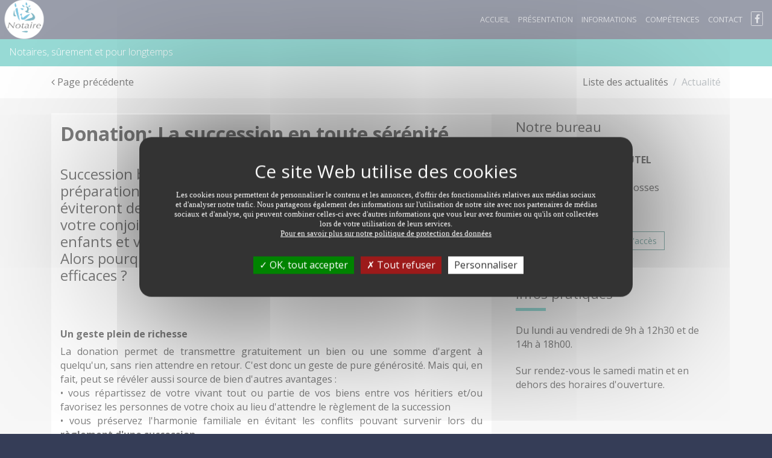

--- FILE ---
content_type: text/html;charset=UTF-8
request_url: https://www.etude-butel-geveze.notaires.fr/actualites-juridiques/droit-de-la-famille/article/640/donation-la-succession-en-toute-serenite.html
body_size: 11791
content:
<!DOCTYPE html>
<html lang="fr">

<head>
    
    <meta charset="utf-8">
    <meta name="viewport" content="width=device-width, initial-scale=1">
    <meta http-equiv="x-ua-compatible" content="ie=edge">

    <link rel="stylesheet" href="https://photos.notariat.services/resourcessn/resources/modele/prestige/css/vendor.css">
    <link rel="stylesheet" href="https://photos.notariat.services/resourcessn/resources/modele/prestige/custom/10306/app.css?version=1768796144796">
    <link rel="stylesheet" href="https://photos.notariat.services/resourcessn/resources/modele/prestige/css/app/page/calculettes.css?v=1768796144796">

    



<link rel="stylesheet" href="https://photos.notariat.services/resourcessn/resources/css/popup.css?v=1768796144796">

<link rel="stylesheet" href="https://photos.notariat.services/resourcessn/resources/modele/prestige/css/additional.css?v=1768796144796">




    <script type="text/javascript"
        src="https://photos.notariat.services/resourcessn/resources/plugins/tarteaucitron.js-1.12.0/tarteaucitron.js?v=1768796144796"></script>
    
    <script>
        var tarteaucitronForceLanguage = 'fr';
        tarteaucitron.init({
            "privacyUrl": "", /* Privacy policy url */
            "hashtag": "#tarteaucitron", /* Open the panel with this hashtag */
            "cookieName": "tarteaucitron", /* Cookie name */
            "orientation": "middle", /* Banner position (top - bottom) */
            "showAlertSmall": false, /* Show the small banner on bottom right */
            "cookieslist": true, /* Show the cookie list */
            "closePopup": false, /* Show a close X on the banner */
            "showIcon": true, /* Show cookie icon to manage cookies */
            "iconPosition": "BottomLeft", /* BottomRight, BottomLeft, TopRight and TopLeft */
            "adblocker": false, /* Show a Warning if an adblocker is detected */
            "DenyAllCta": true, /* Show the deny all button */
            "AcceptAllCta": true, /* Show the accept all button when highPrivacy on */
            "highPrivacy": true, /* HIGHLY RECOMMANDED Disable auto consent */
            "handleBrowserDNTRequest": false, /* If Do Not Track == 1, disallow all */
            "removeCredit": false, /* Remove credit link */
            "moreInfoLink": true, /* Show more info link */
            "useExternalCss": false, /* If false, the tarteaucitron.css file will be loaded */
            "useExternalJs": false, /* If false, the tarteaucitron.js file will be loaded */
            "readmoreLink": "", /* Change the default readmore link */
            "mandatory": true, /* Show a message about mandatory cookies */
        });

        

        
        tarteaucitron.user.analyticsUa = "UA-100338778-25";
        (tarteaucitron.job = tarteaucitron.job || []).push('analytics');
        

        

        
        (tarteaucitron.job = tarteaucitron.job || []).push('facebookpost');
        

        
    </script>
    




<meta name="_csrf" content="49b5b8f0-5d06-4bb6-8c7f-9ee4b739e520" />
<meta name="_csrf_header" content="X-CSRF-TOKEN" />

<link rel="shortcut icon" href="https://photos.notariat.services/resourcessn/resources/favicons/favicon.ico"/>


<style>
    *:not(em):not(i):not(.fa):not(.fab):not(.material-icons){ font-family:  !important; }
</style>


      
    <title>Droit de la famille - Donation: La succession en ...</title>
    <meta name="description" content="Succession bien ordonnée rime avec anticipation et préparation. Et pour cela rien ne vaut les donations. Elles éviteront de vous faire du souci pour le ..." />
    <link rel="canonical" href="https://www.etude-butel-geveze.notaires.fr/actualites-juridiques/droit-de-la-famille/article/640/donation-la-succession-en-toute-serenite.html" />

      <meta property="og:title" content="Droit de la famille - Donation: La succession en ..." />
<meta property="og:url" content="https://www.etude-butel-geveze.notaires.fr/actualites-juridiques/droit-de-la-famille/article/640/donation-la-succession-en-toute-serenite.html" />
<meta property="og:image" content="https://sites-notaires.immonot.com/images/actualites/1559650021.jpg" />
<meta property="og:description" content="Succession bien ordonnée rime avec anticipation et préparation. Et pour cela rien ne vaut les donations. Elles éviteront de vous faire du souci pour le ..." />

<link href="https://fonts.googleapis.com/css?family=Playfair+Display" rel="stylesheet">
</head>

<body>
    <div>
        <nav id="mmenu" class="c-mobile-menu ">
    <ul>
        <li>
            <a href="/">Accueil</a>
        </li>
        <li>
            <a href="/nos-bureaux.html">Présentation</a>
        </li>
        <li>
            <a href="/actualites-juridiques.html">Informations</a>
        </li>
        <li>
            <a href="/nos-expertises.html">Compétences</a>
        </li>
        <li>
            <a href="/contact.html">Contact</a>
        </li>
        <li class="fbStyle">
    <a target="_blank" href="https://www.facebook.com/Office-Notarial-de-Me-Jonathan-Butel-287902628591313" class="facebook">
        <em class="fa fa-facebook fa-border fa-2x" style="font-size: 1.25em;"></em>
    </a>
</li>




    </ul>
</nav>
        <div class="mm-page">
            

    <div class="c-header" style="overflow:inherit">
        <div class="container">
            <div class="pull-left left-title-element">
                <div class="w-logo-badge" style="width: 80px;">
                    <a class="clearfix"
                        href="/">
                        <span class="part part--icon">
                            <img alt="Logo notaire" style="transform: scale(1.3);overflow:inherit" class="img-fluid" src="https://photos.notariat.services/resourcessn/resources/modele/default/assets/logo/notaire.png"></img>
                        </span>
                    </a>
                </div>
                <p class="prestige-title">
                    
                </p>
            </div>
            <div id="hideIfNoImg" class="pull-left left-title-element">
                <div class="w-logo-badge" style="width: 80px;">
                    <a class="clearfix"
                        href="/">
                        <span class="part part--icon">
                            
                        </span>
                    </a>
                </div>
                <p class="prestige-title">
                    
                </p>
            </div>
            <div class="pull-right">
                <ul class="">
                    <li id="toggle-mmenu" class="hidden-lg-up sb-toggle-left">
                        <a href="#">
                            MENU
                            <em class="fa fa-bars"></em>
                        </a>
                    </li>

                    <li class="hidden-md-down">
                        <a href="/">Accueil</a>
                    </li>

                    <li class="hidden-md-down">
                        <a href="/nos-bureaux.html">Présentation</a>
                    </li>

                    <li class="hidden-md-down">
                        <a href="/actualites-juridiques.html">Informations</a>
                    </li>

                    <li class="hidden-md-down">
                        <a href="/nos-expertises.html">Compétences</a>
                    </li>

                    <li class="hidden-md-down">
                        <a href="/contact.html">Contact</a>
                    </li>

                    <li class="menuReseauxSociauxDesktop">
                        <ul>
                            <li class="fbStyle">
    <a target="_blank" href="https://www.facebook.com/Office-Notarial-de-Me-Jonathan-Butel-287902628591313" class="facebook">
        <em class="fa fa-facebook fa-border fa-2x" style="font-size: 1.25em;"></em>
    </a>
</li>




                        </ul>
                    </li>
                </ul>
            </div>
        </div>
    </div>

    <div class="c-subheader ">
        <div class="container hidden-xs-down">
            <div class="pull-left col-custom"><div>Notaires, s&ucirc;rement et pour longtemps</div></div>
            <div class="pull-right col-custom"> </div>
        </div>
    </div>

            <section>


        <div class="p-actu p-actu--detail">
            <div class="c-slider slider--small"></div>
            <div class="c-local-navigation">
                <div class="container">
                    <div class="pull-left">
                        <nav class="nav nav-inline">
                            <a class="nav-link"
                                href="/actualites-juridiques.html"><em
                                    class="fa fa-angle-left"></em>
                                Page pr&eacute;c&eacute;dente</a>
                        </nav>
                    </div>
                    <div class="pull-right">
                        <div class="c-breadcrumb">
                            <ol class="breadcrumb">
                                <li class="breadcrumb-item"><a
                                        href="/actualites-juridiques.html">Liste
                                        des
                                        actualit&eacute;s</a></li>
                                <li class="breadcrumb-item active">Actualit&eacute;</li>
                            </ol>
                        </div>
                    </div>
                </div>
            </div>
            <div class="c-article-detail">
                <div class="container">
                    <div class="row">
                        <div class="col-md-8">
                            <img class="img-fluid" src="https://sites-notaires.immonot.com/images/actualites/1559650021.jpg" alt="">

                            <div class="ard__sheet">
                                <h1 class="page__title">Donation: La succession en toute sérénité</h1>
                                <h2 class="page__subtitle"><p style="text-align: left;">Succession bien ordonn&eacute;e rime avec anticipation et pr&eacute;paration. Et pour cela rien ne vaut les donations. Elles &eacute;viteront de vous faire du souci pour le confort mat&eacute;riel de votre conjoint, limiteront les risques de disputes entre vos enfants et vous permettront de b&eacute;n&eacute;ficier d'avantages fiscaux. Alors pourquoi se priver de cet outil de transmission des plus efficaces ?</p></h2>
                                <div class="page__media">
                                    <div class="voffset2"></div>
                                </div>
                                <div class="page__content">

                                    <div id="information_texte"><h3 style="text-align: justify;">Un geste plein de richesse</h3> 
<p style="text-align: justify;">La donation permet de transmettre gratuitement un bien ou une somme d'argent à quelqu'un, sans rien attendre en retour. C'est donc un geste de pure générosité. Mais qui, en fait, peut se révéler aussi source de bien d'autres avantages :<br>• vous répartissez de votre vivant tout ou partie de vos biens entre vos héritiers et/ou favorisez les personnes de votre choix au lieu d'attendre le règlement de la succession<br>• vous préservez l'harmonie familiale en évitant les conflits pouvant survenir lors du <strong>règlement d'une succession</strong><br>• vous optimisez la gestion et la transmission de votre patrimoine<br>• vous permettez au(x) bénéficiaire(s) de la donation de se lancer dans la vie ou de réaliser un projet qui lui (leur) tient à cœur<br>• vous bénéficiez d'<strong>avantages fiscaux</strong>, différents selon, notamment, la personne à qui vous donnez et le type de donation. Par exemple, vous pouvez donner jusqu'à 100 000 euros à un enfant sans payer de droits de mutation ou 31 865 euros à un petit-enfant (donation de somme d'argent par un donateur âgé de moins de 80 ans à un donataire âgé d'au moins 18 ans), et cela tous les 15 ans.</p> 
<h3 style="text-align: justify;">Donner mais avec réserve</h3> 
<p style="text-align: justify;">La liberté de donner n'est pas infinie. Pour éviter les dérives, la loi a prévu des limites concernant :<br>• le donateur. Certaines personnes ont besoin d'être protégées soit en raison de leur âge soit en raison de leur capacité mentale les empêchant de comprendre les risques encourus en faisant une donation et de discerner les manoeuvres frauduleuses visant à détourner leur patrimoine. C'est pourquoi la loi interdit à un mineur non émancipé de donner un bien lui appartenant. Et même son représentant légal (parent ou tuteur) ne peut pas le faire en son nom. En ce qui concerne les majeurs protégés, la latitude pour faire une donation dépendra du <strong>régime de protection</strong>. Mais dans tous les cas, l'incapable majeur ne pourra pas agir seul<br>• le donataire (le bénéficiaire). En principe, tout le monde est censé pouvoir recevoir une donation. Cependant, comme pour un <strong>testament</strong>, certaines personnes pouvant être susceptibles d'influencer le choix du donateur ne peuvent pas être désignées comme bénéficiaires d'une donation. Il s'agit par exemple du médecin traitant, des employés d'établissement d'aide à domicile et de maisons de retraite, des employés de maison, des tuteurs et curateurs professionnels (et des établissements publics et associations pour lesquels ils travaillent), des ministres du culte…<br>• ce que l'on peut donner. Le donateur, même s'il est très généreux, ne peut pas donner tout son patrimoine comme il le souhaiterait. Pour éviter toute dilapidation, une partie de ses biens (la réserve héréditaire) est d'office destinée aux <strong>héritiers réservataires</strong> du donateur (enfants…). Ils ne peuvent pas en être privés. Par contre, l'autre partie du patrimoine (la quotité disponible) peut être librement donnée ou léguée à la personne de son choix (en dehors des exceptions évoquées plus haut).<br><br><em>À faire<br>Avant d'effectuer une donation, quels qu'en soient la forme et le(s) bénéficiaire(s), pensez à dresser un bilan avec votre notaire. Il vous conseillera sur la solution la plus adaptée en fonction de vos besoins actuels et futurs.</em></p> 
<h3 style="text-align: justify;"><strong>Mettez-y les formes</strong></h3> 
<p style="text-align: justify;">Une donation n'est pas un acte anodin. Si vous voulez être sûr quelle produise les effets escomptés, un minimum de règles sont à respecter :<br>• une donation doit être rédigée par un notaire. À défaut elle est susceptible d'être annulée. L'intervention du notaire apporte un certain nombre de garanties (l'acte est incontestable, il ne risque pas d'être perdu ou détruit…) et c'est l'assurance de faire les bons choix et d'avoir toutes les informations nécessaires pour bien appréhender les conséquences de son geste au niveau familial, patrimonial et fiscal<br>• il est possible d'y prévoir des clauses spécifiques afin de préserver les intérêts du donateur en fonction des circonstances et des objectifs visés. Il s'agira par exemple d'une donation avec charges (obligeant le donataire à faire certains actes s'il veut bénéficier de la donation), une donation avec clause de retour conventionnel (permettant que le bien donné revienne dans le patrimoine du donateur en cas de prédécès du donataire s'il n'a pas d'enfant par exemple), une donation graduelle (permettant au donateur de donner un bien en pleine-propriété à un premier bénéficiaire qui a obligation de le conserver jusqu'à la fin de sa vie et de le transmettre à son décès à un second bénéficiaire désigné dans l'acte de donation), une <strong>donation avec réserve d'usufruit…</strong></p> 
<h3 style="text-align: justify;">La donation entre époux pour protéger son conjoint</h3> 
<p style="text-align: justify;">Les époux héritent l'un de l'autre sans payer de <strong>droits de succession</strong>. Mais la part qui revient au survivant n'est pas toujours suffisante pour faire face à ses besoins. D'où l'importance de prévoir une donation qui permettra d'améliorer sa situation matérielle en lui permettant de recevoir plus que ce qui est prévu par la loi. La donation entre époux présente de nombreux intérêts et plus particulièrement en présence d'enfants, notamment s'ils sont nés d'une autre union ou lorsque le défunt ne laisse ni ascendants ni descendants. La <strong>donation entre époux</strong> peut intervenir à n'importe quel moment après le mariage. Généralement, les couples y pensent lors de l'achat de leur première résidence principale ou à la naissance de leur premier enfant. Mais le plus tôt est le mieux. La donation entre époux n'est pas faite une fois pour toutes. Si votre patrimoine ou vos besoins évoluent, il est possible d'en modifier son contenu (toujours devant notaire). Elle ne prendra effet que lors du décès d'un des conjoints et ne portera que sur les biens que l'époux donateur laissera à son décès.</p> 
<h3 style="text-align: justify;">La donation-partage pour partager son patrimoine entre les enfants</h3> 
<p style="text-align: justify;">Pour être sûr de ne léser aucun de vos enfants, la <strong>donation-partage</strong> apparaît comme la solution idéale. Il s'agit à la fois d'une donation et d'un partage anticipé de votre succession. La donation-partage :<br>• évite les difficultés et les brouilles familiales pouvant naître lors du règlement d'une succession ; facilite l'attribution des biens conformément aux souhaits du donateur et aux besoins, capacités ou aptitudes de chaque enfant (les donataires).<br>• Vous êtes libre de composer à votre guise les lots qui seront distribués entre vos enfants. En revanche, chacun doit recevoir au moins sa part comme prévu par la loi. Si ce n'était pas le cas, l'enfant s'estimant lésé pourrait agir "en réduction".</p> 
<h3 style="text-align: justify;">Pas que pour les enfants</h3> 
<p style="text-align: justify;">Depuis 2007, la donation-partage ne s'applique pas seulement aux enfants. Le donateur peut également gratifier ses petits-enfants. On parle de "donation-partage transgénérationnelle". La réforme des successions a également permis aux <strong>familles recomposées </strong>d'organiser leur succession et de répartir leurs biens propres ou communs entre leurs enfants nés des mariages successifs dans une même donation-partage.</p> 
<h3 style="text-align: justify;">La donation simple pour aider un de ses enfants</h3> 
<p style="text-align: justify;">Deux options s'offrent à vous :<br>• si vous souhaitez apporter une aide ponctuelle à cet enfant, sans le gratifier spécialement par rapport à ses frères et sœurs, vous pouvez lui faire une donation en avance sur sa part successorale ;<br>• si votre intention est de l'avantager par rapport aux autres, vous pouvez faire une donation "hors part successorale". Vous pourrez ainsi lui donner plus, tout en restant dans la limite des règles de la quotité disponible et de la <strong>réserve héréditaire</strong>. En revanche, si la donation consentie empiète sur la part de ses frères et sœurs, ils pourront, lors de l'ouverture de votre succession, remettre en cause la donation.<br><br><em>Don manuel et présent d'usage<br>Qui n'a pas reçu (ou fait) un petit geste lors d'un anniversaire, d'une réussite à un examen, d'un <strong>mariage</strong>… S'agit-il alors d'un <strong>don manuel</strong> ou d'un présent d'usage ? Il est fréquent de confondre ces deux notions. Or elles n'ont pas grand chose en commun. Le présent d'usage est un cadeau dont la valeur est en relation avec le train de vie et les capacités financières de celui qui le fait. Le présent d'usage n'est pas "rapportable" à la succession du donateur, c'est-à-dire qu'il n'en sera pas tenu compte lors de l'ouverture de la succession et de la répartition du patrimoine entre les héritiers. Autre différence avec le don manuel, le présent d'usage n'est pas soumis à droits de donation en raison de la modicité de la somme ou de la valeur du bien donné par ce biais.</em></p> 
<p style="text-align: justify;">&nbsp;</p> 
<p><em>Marie-christine Ménoire</em></p></div>

                                    <div class="c__signature">
                                        <p class="signature__date">Dernière modification le 04/06/2019</p>
                                    </div>

                                    <div class="c__sharing c__sharing--right">
                                        <strong>Partagez cet article :</strong>
                                        <ul class="share-buttons">
                                            <li>
                                                <a rel="noopener noreferrer"
                                                    href="https://www.facebook.com/sharer.php?u=https://www.etude-butel-geveze.notaires.fr/actualites-juridiques/droit-de-la-famille/article/640/donation-la-succession-en-toute-serenite.html"
                                                    target="_blank" title="Share on Facebook">
                                                    <em class="fa fa-facebook-square fa-2x"></em>
                                                </a>
                                            </li>
                                            <li>
                                                <a rel="noopener noreferrer"
                                                    href="http://www.linkedin.com/shareArticle?mini=true&amp;url=https://www.etude-butel-geveze.notaires.fr/actualites-juridiques/droit-de-la-famille/article/640/donation-la-succession-en-toute-serenite.html&amp;title=Donation:%20La%20succession%20en%20toute%20s%C3%A9r%C3%A9nit%C3%A9"
                                                    target="_blank" title="Share on LinkedIn">
                                                    <em class="fa fa-linkedin-square fa-2x"></em>
                                                </a>
                                            </li>
                                            <li>
                                                <a target="_blank" title="Email"
                                                    href="mailto:?subject=Donation:%20La%20succession%20en%20toute%20s%C3%A9r%C3%A9nit%C3%A9&amp;body=Donation:%20La%20succession%20en%20toute%20s%C3%A9r%C3%A9nit%C3%A9%20:%20https://www.etude-butel-geveze.notaires.fr/actualites-juridiques/droit-de-la-famille/article/640/donation-la-succession-en-toute-serenite.html">
                                                    <em class="fa fa-envelope-square fa-2x"></em>
                                                </a>
                                            </li>
                                        </ul>
                                    </div>
                                </div>
                            </div>
                        </div>
                        <div class="col-md-4">
                            <div class="ns-sidebar">
    <section class="ns-widget">
    <h4 fallback="Nos bureaux" class="widget__headline">Notre bureau</h4>
    <div class="widget__content">
        <div class="ns-office">
            <div><div class="office__name">Etude de <strong>Me Jonathan BUTEL </strong></div>
<div class="office__address">
<div class="street"><span class="street__number">5 rue de Rennes</span></div>
<div class="street"><span class="street__number"><span class="city__name">R&eacute;sidence de la Cour aux Josses</span></span></div>
<div class="city"><span class="city__cp">35850 GEVEZE</span>&nbsp;</div>
<div class="office__contact">
<div class="phone"><span class="phone__fix"> T&eacute;l: <a href="tel:02%2023%2047%2012%2094">02 23 47 12 94</a> </span></div>
</div>
<div class="office__actions"><a href="/contact.html" class="actions__contact-us btn btn-primary btn-sm">Contacter l'office</a> <a href="https://www.google.com/maps/?q=," target="_blank" class="actions__access-map btn btn-primary-outline btn-sm" rel="noopener">Plan d'acc&egrave;s</a></div>
</div></div>
            <span></span>
        </div>
    </div>
</section>
    <section class="ns-widget">
    <h4 fallback="Nos bureaux" class="widget__headline">Infos pratiques</h4>

    <div class="widget__content">
        <div class="ns-practical-informations">
            
            <p class="pi__text"><p>Du lundi au vendredi de 9h &agrave; 12h30 et de 14h &agrave; 18h00.</p><p>Sur rendez-vous le samedi matin et en dehors des horaires d&#39;ouverture.</p></p>
            
            
        </div>
    </div>
</section>
</div>
                        </div>
                    </div>
                </div>
            </div>
        </div>

    </section>
            
    
    </div>



    <div class="c-newsletter">
    <div class="container">
        <h2 class="section-headline">Newsletter</h2>
        <h3 class="nlt__subheadline">Consultez les derni&egrave;res informations immobili&egrave;res, juridiques et fiscales. <br />Recevez gratuitement notre newsletter juridique.</h3>
        <div class="nlt__stamp">
            <img class="z__stamp" src="https://photos.notariat.services/resourcessn/resources/modele/prestige/assets/stamp.png"
                alt="image de tampon">

            <svg class="z__feather" viewBox="0 0 253 269" version="1.1" xmlns="http://www.w3.org/2000/svg"
                xmlns:xlink="http://www.w3.org/1999/xlink">
                <path class="feather__path"
                    d="M240.405661,0.0177753304 C237.889983,-0.722863436 201.287509,21.6764229 184.242333,34.5896079 C167.200715,47.503978 135.400685,72.7022863 134.200371,75.3318502 C132.99887,77.9590441 132.885007,82.7026872 131.456964,94.6441542 C130.02655,106.586806 125.052125,111.786683 125.052125,111.786683 C125.052125,111.786683 122.649124,109.959379 121.332573,106.072507 C120.016023,102.186819 119.159672,91.3284626 118.359067,91.1021233 C117.559648,90.8722291 96.1295287,110.817335 96.1295287,110.817335 C96.1295287,110.817335 94.6054141,120.794035 91.3270849,140.605233 C88.0463837,160.415247 83.0138401,168.699736 81.9273895,168.814683 C80.8409389,168.92963 78.4948698,161.158256 77.6954509,153.270749 C76.896032,145.386797 77.4677233,126.700185 76.6090003,126.130189 C75.7502774,125.557824 64.4860619,137.405674 64.4860619,137.405674 C64.4860619,137.405674 66.0089905,151.500326 67.152373,169.938084 C68.2969416,188.374656 66.5439132,201.041357 64.6568576,202.241784 C62.768616,203.442211 59.9113458,198.927278 55.733967,189.040639 C51.5601464,179.155185 51.2743007,171.328115 49.3303133,170.641987 C47.3839536,169.955859 43.3251829,179.612604 42.1248685,189.214837 C40.923368,198.81233 41.8378368,213.384546 41.8378368,213.384546 C41.8378368,213.384546 36.2324159,202.985978 32.6860324,197.556207 C29.1396489,192.128806 20.9046854,181.270449 19.8775389,182.070339 C18.8444619,182.870229 23.3634322,191.670203 26.1080247,199.499643 C28.8538032,207.329084 32.5140506,218.928079 32.5140506,218.928079 C32.5140506,218.928079 22.9625367,209.613806 18.6167343,206.528009 C14.2685597,203.442211 1.63204806,196.300084 0.601343291,198.52911 C-0.426989319,200.755767 8.26461549,207.330269 12.0410988,211.098639 C15.816396,214.869379 23.8805638,223.497524 23.8805638,223.497524 C23.8805638,223.497524 19.8182348,227.726868 18.7899022,233.497925 C17.7591974,239.268982 20.2760622,244.696383 20.2760622,244.696383 C20.2760622,244.696383 26.9679337,230.868361 30.8001629,230.642022 C34.632392,230.413313 36.0616202,238.241568 34.9182377,243.382194 C33.7736691,248.526374 16.9028466,266.202163 17.7591974,268.584057 C18.6179204,270.964767 40.1215769,248.373507 42.1426597,244.069507 C46.4125529,249.250423 69.1366872,258.087132 70.4342603,257.628529 C71.7294613,257.17348 61.6631881,250.241101 57.6981178,246.505912 C53.7342336,242.774278 49.1595175,231.726317 50.7607275,230.28059 C52.3619374,228.831308 54.4197887,237.668018 65.9342674,243.230511 C77.4499321,248.793004 95.0656137,250.011207 95.3692505,249.248053 C95.6740734,248.484899 81.8716437,244.375242 73.7125895,239.193141 C65.5535352,234.012225 61.4342744,223.27 61.4342744,223.27 C61.4342744,223.27 73.254762,225.629379 102.843936,227.231529 C132.431923,228.832493 151.036797,218.775211 151.036797,218.775211 C151.036797,218.775211 125.10787,218.469476 108.258398,217.708692 C91.4029942,216.946722 67.2318405,214.814868 67.2318405,214.814868 C67.2318405,214.814868 73.6177029,205.327581 90.6237387,201.901683 C107.626216,198.471044 134.872879,200.338639 137.310276,199.958247 C139.752418,199.57667 178.87057,144.417449 178.87057,144.417449 C178.87057,144.417449 154.697044,145.405758 156.374163,141.291361 C160.103203,132.146546 181.005517,134.206115 184.130841,133.902749 C187.256166,133.595828 197.017616,119.273652 208.458558,105.863943 C219.895941,92.4542335 251.162234,57.7887841 252.762258,35.3894978 C254.362282,12.9890264 242.923712,0.761969163 240.405661,0.0177753304 L240.405661,0.0177753304 Z M155.075404,122.015793 C135.858513,144.71963 91.7837263,188.604551 91.7837263,188.604551 C91.7837263,188.604551 121.217523,148.530661 143.18138,122.777762 C165.142863,97.0248634 209.369468,48.5693128 209.369468,48.5693128 C209.369468,48.5693128 174.292296,99.3119559 155.075404,122.015793 L155.075404,122.015793 Z"
                    id="FTC"></path>
            </svg>
        </div>

        <form class="nlt__form">
            <input type="hidden" name="_csrf" value="49b5b8f0-5d06-4bb6-8c7f-9ee4b739e520" />
            <input type="hidden" name="g-recaptcha-response" value="" class="recaptchaInputToken" />
            <label>Entrez votre adresse mail</label>
            <br>
            <input class="nlt__input-mail" type="email" id="email" placeholder="Votre mail">
            <div class="alert alert-success" id="subscribeNewsletterMessageSuccess" style="display: none;"></div>
            <div class="alert alert-danger" id="subscribeNewsletterMessageError" style="display: none;"></div>
            <input class="nlt__submit" type="button" id="btnSubscribeNewsletter" value="S'inscrire">
            <i class="fa fa-info-circle" aria-hidden="true"></i>
            <div class="mentions-legales-newsletter">
                <div>
                    <div class="contact__law">Vos informations personnelles (nom, prénom, email, téléphone, commentaire) sont collectées avec votre consentement et
sont destinées à Me Jonathan BUTEL en sa qualité de responsable du traitement.
Ces informations sont collectées afin de répondre à votre demande de contact ou de renseignements. Ces informations ne
sont pas stockées dans une base de données, elles sont uniquement transférées par email à Me Jonathan BUTEL qui se chargera de
supprimer ce dernier après avoir entièrement traité votre demande ou votre dossier.<br>
Conformément à la loi "informatique et libertés" et au RGPD, vous pouvez exercer vos droits d'opposition, d'accès, de
rectification, d'effacement, de limitation et de portabilité en effectuant une demande à l'adresse suivante : <a
    href="mailto:cil@notaires.fr">cil@notaires.fr</a>. Vous pouvez également adresser une réclamation auprès de la CNIL directement via son site
internet <a rel="noopener" href="https://www.cnil.fr" target="_blank">https://www.cnil.fr</a>
<br><br>
<strong>MEDIATION</strong> : En cas de litige non r&eacute;solu avec un notaire, vous avez la
possibilit&eacute; de saisir le M&eacute;diateur du notariat &agrave;
l'adresse suivante :
<a href="mailto:mediateurdunotariat@notaires.fr,"
  >mediateurdunotariat@notaires.fr,</a
>
ou &agrave; 60 boulevard de la Tour Maubourg 75007 Paris afin de tenter, avec
son aide, de trouver une r&eacute;solution amiable au conflit. Plus
d'informations sur:
<a
  href="https://mediateur-notariat.notaires.fr/"
  target="_blank"
  rel="noopener"
  >mediateur-notariat.notaires.fr</a
>&nbsp;<br><br> 
<p class="libelleControle taj" style="font-style: italic; font-size: 1em; text-align: left; font-weight: lighter; padding-left: 0px;">
    <sup>*</sup> Le renseignement des champs marqu&eacute;s d'un
    ast&eacute;risque est obligatoire en vue de valider votre demande. Les
    autres champs, non obligatoires, ont pour seul objectif de
    pr&eacute;ciser votre demande et de mieux vous connaître.
    <br>
    <br>
    <small class="libelleControle"
        style="font-style: italic; font-size: 1em; text-align: left; font-weight: lighter; padding-left: 0px;">
        ** Nous vous informons de l'existence de la liste d'opposition au d&eacute;marchage
        t&eacute;l&eacute;phonique "BLOCTEL" sur laquelle vous pouvez vous inscrire
        <a href="https://www.bloctel.gouv.fr/" class="u-link" target="_blank">www.bloctel.gouv.fr</a>.
    </small>
</p></div>
                </div>
            </div>
        </form>
    </div>
</div>


<footer class="c-footer">
    <div class="footer__main">
    <div class="container">
        <div class="row">
            
                <div class="col-md-4">
                    <div class="part left">
                        <h4 class="category">Nous contacter</h4>
                        <div><ul>
<li><span><strong>Me Jonathan BUTEL</strong></span></li>
<li><span>5 rue de Rennes</span> <br /><span>35850 GEVEZE</span></li>
<li><a href="tel:02%2023%2047%2012%2094">02 23 47 12 94</a> (T&eacute;l&eacute;phone)</li>
<li class="fcontact__name editablerich" data-id="footer.contact.accroche" id="mce_19"></li>
<li><a href="mailto:jonathan.butel@notaires.fr">jonathan.butel@notaires.fr</a></li>
</ul></div>
                        
                    </div>
                </div>
            
            

            <div class="col-md-4  hidden-sm-down">

                <div class="part">

                    <h4 class="category">Liens pratiques</h4>
                    <ul>
                        <li id="element_menu_0">
                            
                            
                                <a href="/">Accueil</a>
                            
                        </li>
                        <li id="element_menu_1">
                            
                            
                                <a href="/nos-bureaux.html">Présentation</a>
                            
                        </li>
                        <li id="element_menu_2">
                            
                            
                                <a href="/actualites-juridiques.html">Informations</a>
                            
                        </li>
                        <li id="element_menu_3">
                            
                            
                                <a href="/nos-expertises.html">Compétences</a>
                            
                        </li>
                        <li id="element_menu_4">
                            
                            
                                <a href="/contact.html">Contact</a>
                            
                        </li>
                    </ul>
                    
                </div>
            </div>
            
                <div class="col-md-4">
                    <div class="part footer-partners">
                        <h4 class="category">Partenaires</h4>
                        <dl class="partner">

    <dt>Le portail de l&#39;administration française</dt>
    <dd>
        <a href="https://www.service-public.fr" target="_bank">
            <em class="fa fa-external-link"></em>
            www.service-public.fr
        </a>
    </dd>
</dl><dl class="partner">

    <dt>Le service public de la diffusion du droit</dt>
    <dd>
        <a href="https://www.legifrance.gouv.fr/" target="_bank">
            <em class="fa fa-external-link"></em>
            www.legifrance.gouv.fr
        </a>
    </dd>
</dl><dl class="partner">

    <dt>Le portail de la profession notariale</dt>
    <dd>
        <a href="https://www.notaires.fr/fr" target="_bank">
            <em class="fa fa-external-link"></em>
            www.notaires.fr
        </a>
    </dd>
</dl>
                    </div>
                    
                </div>
            
        </div>
    </div>
</div>
    <div class="footer__final">
    <div class="container">
        <ul class="social">
            <li>
                <a target="_blank" href="https://www.facebook.com/Office-Notarial-de-Me-Jonathan-Butel-287902628591313">
                    <em class="fa fa-facebook-square"></em>
                </a>
            </li>
            
            
            
            
        </ul>
        <ul class="ff__links">
            <li><a href="/mentions-legales.html">Mentions l&eacute;gales</a></li>
            <li><a href="/contact.html">Contact</a></li>
            <li><a href="/plan-du-site.html">Plan du site</a></li>
            
            
        </ul>
        <div class="copyright">
            COPYRIGHT &copy; 2026 - ALL RIGHTS RESERVED BY NOTARIAT SERVICES
        </div>
    </div>
</div>
</footer>
        </div>
    </div>
    

    <script src="https://photos.notariat.services/resourcessn/resources/modele/prestige/js/nsv.js?v=1768796144796"></script>
    <script src="https://photos.notariat.services/resourcessn/resources/modele/prestige/js/general.js?v=1768796144796"></script>
    <script type="module" data-error-message="Une erreur est survenue." src="https://photos.notariat.services/resourcessn/resources/js/information/subscribeNewsletter.js?v=1768796144796"></script>
    <script type="text/javascript" src="https://photos.notariat.services/resourcessn/resources/js/recaptcha.js?v=1768796144796"></script>

    <script src="https://photos.notariat.services/resourcessn/resources/js/csrfToken.js?v=1768796144796"></script>









<script type='application/ld+json'>
    {
      "@context": "http://www.schema.org",
      "@type": "LocalBusiness",
      "name": "Me Jonathan BUTEL",
      "url": "https://www.etude-butel-geveze.notaires.fr",
      "address": {
        "@type": "PostalAddress",
        "streetAddress": "5 rue de Rennes",
        "postalCode": "35850",
        "addressLocality": "Gévezé"
      },
      "contactPoint": {
        "@type": "ContactPoint",
        "telephone": "02 23 47 12 94",
        "email": "jonathan.butel@notaires.fr"
      }
    }
</script>
    
    

</body>

</html>